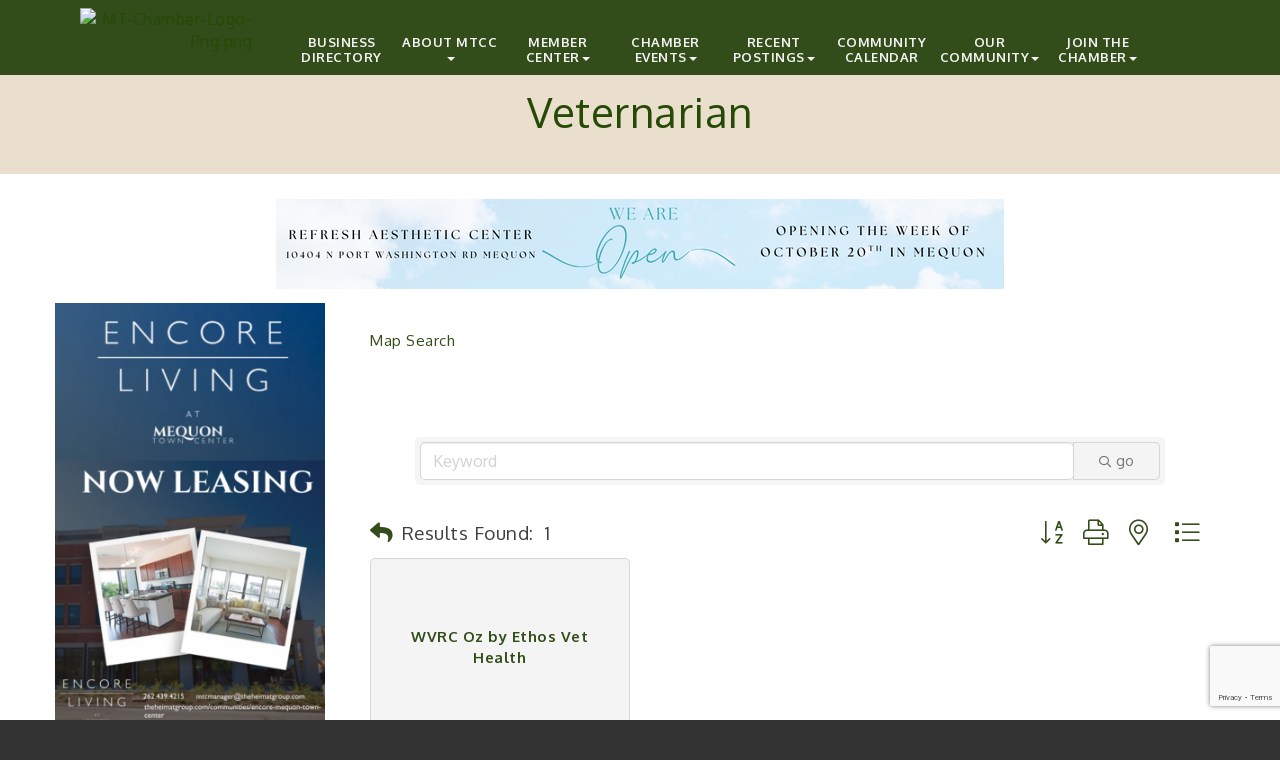

--- FILE ---
content_type: text/html; charset=utf-8
request_url: https://www.google.com/recaptcha/enterprise/anchor?ar=1&k=6LfI_T8rAAAAAMkWHrLP_GfSf3tLy9tKa839wcWa&co=aHR0cHM6Ly93d3cubXRjaGFtYmVyLm9yZzo0NDM.&hl=en&v=PoyoqOPhxBO7pBk68S4YbpHZ&size=invisible&anchor-ms=20000&execute-ms=30000&cb=oioi2egm1mnr
body_size: 48674
content:
<!DOCTYPE HTML><html dir="ltr" lang="en"><head><meta http-equiv="Content-Type" content="text/html; charset=UTF-8">
<meta http-equiv="X-UA-Compatible" content="IE=edge">
<title>reCAPTCHA</title>
<style type="text/css">
/* cyrillic-ext */
@font-face {
  font-family: 'Roboto';
  font-style: normal;
  font-weight: 400;
  font-stretch: 100%;
  src: url(//fonts.gstatic.com/s/roboto/v48/KFO7CnqEu92Fr1ME7kSn66aGLdTylUAMa3GUBHMdazTgWw.woff2) format('woff2');
  unicode-range: U+0460-052F, U+1C80-1C8A, U+20B4, U+2DE0-2DFF, U+A640-A69F, U+FE2E-FE2F;
}
/* cyrillic */
@font-face {
  font-family: 'Roboto';
  font-style: normal;
  font-weight: 400;
  font-stretch: 100%;
  src: url(//fonts.gstatic.com/s/roboto/v48/KFO7CnqEu92Fr1ME7kSn66aGLdTylUAMa3iUBHMdazTgWw.woff2) format('woff2');
  unicode-range: U+0301, U+0400-045F, U+0490-0491, U+04B0-04B1, U+2116;
}
/* greek-ext */
@font-face {
  font-family: 'Roboto';
  font-style: normal;
  font-weight: 400;
  font-stretch: 100%;
  src: url(//fonts.gstatic.com/s/roboto/v48/KFO7CnqEu92Fr1ME7kSn66aGLdTylUAMa3CUBHMdazTgWw.woff2) format('woff2');
  unicode-range: U+1F00-1FFF;
}
/* greek */
@font-face {
  font-family: 'Roboto';
  font-style: normal;
  font-weight: 400;
  font-stretch: 100%;
  src: url(//fonts.gstatic.com/s/roboto/v48/KFO7CnqEu92Fr1ME7kSn66aGLdTylUAMa3-UBHMdazTgWw.woff2) format('woff2');
  unicode-range: U+0370-0377, U+037A-037F, U+0384-038A, U+038C, U+038E-03A1, U+03A3-03FF;
}
/* math */
@font-face {
  font-family: 'Roboto';
  font-style: normal;
  font-weight: 400;
  font-stretch: 100%;
  src: url(//fonts.gstatic.com/s/roboto/v48/KFO7CnqEu92Fr1ME7kSn66aGLdTylUAMawCUBHMdazTgWw.woff2) format('woff2');
  unicode-range: U+0302-0303, U+0305, U+0307-0308, U+0310, U+0312, U+0315, U+031A, U+0326-0327, U+032C, U+032F-0330, U+0332-0333, U+0338, U+033A, U+0346, U+034D, U+0391-03A1, U+03A3-03A9, U+03B1-03C9, U+03D1, U+03D5-03D6, U+03F0-03F1, U+03F4-03F5, U+2016-2017, U+2034-2038, U+203C, U+2040, U+2043, U+2047, U+2050, U+2057, U+205F, U+2070-2071, U+2074-208E, U+2090-209C, U+20D0-20DC, U+20E1, U+20E5-20EF, U+2100-2112, U+2114-2115, U+2117-2121, U+2123-214F, U+2190, U+2192, U+2194-21AE, U+21B0-21E5, U+21F1-21F2, U+21F4-2211, U+2213-2214, U+2216-22FF, U+2308-230B, U+2310, U+2319, U+231C-2321, U+2336-237A, U+237C, U+2395, U+239B-23B7, U+23D0, U+23DC-23E1, U+2474-2475, U+25AF, U+25B3, U+25B7, U+25BD, U+25C1, U+25CA, U+25CC, U+25FB, U+266D-266F, U+27C0-27FF, U+2900-2AFF, U+2B0E-2B11, U+2B30-2B4C, U+2BFE, U+3030, U+FF5B, U+FF5D, U+1D400-1D7FF, U+1EE00-1EEFF;
}
/* symbols */
@font-face {
  font-family: 'Roboto';
  font-style: normal;
  font-weight: 400;
  font-stretch: 100%;
  src: url(//fonts.gstatic.com/s/roboto/v48/KFO7CnqEu92Fr1ME7kSn66aGLdTylUAMaxKUBHMdazTgWw.woff2) format('woff2');
  unicode-range: U+0001-000C, U+000E-001F, U+007F-009F, U+20DD-20E0, U+20E2-20E4, U+2150-218F, U+2190, U+2192, U+2194-2199, U+21AF, U+21E6-21F0, U+21F3, U+2218-2219, U+2299, U+22C4-22C6, U+2300-243F, U+2440-244A, U+2460-24FF, U+25A0-27BF, U+2800-28FF, U+2921-2922, U+2981, U+29BF, U+29EB, U+2B00-2BFF, U+4DC0-4DFF, U+FFF9-FFFB, U+10140-1018E, U+10190-1019C, U+101A0, U+101D0-101FD, U+102E0-102FB, U+10E60-10E7E, U+1D2C0-1D2D3, U+1D2E0-1D37F, U+1F000-1F0FF, U+1F100-1F1AD, U+1F1E6-1F1FF, U+1F30D-1F30F, U+1F315, U+1F31C, U+1F31E, U+1F320-1F32C, U+1F336, U+1F378, U+1F37D, U+1F382, U+1F393-1F39F, U+1F3A7-1F3A8, U+1F3AC-1F3AF, U+1F3C2, U+1F3C4-1F3C6, U+1F3CA-1F3CE, U+1F3D4-1F3E0, U+1F3ED, U+1F3F1-1F3F3, U+1F3F5-1F3F7, U+1F408, U+1F415, U+1F41F, U+1F426, U+1F43F, U+1F441-1F442, U+1F444, U+1F446-1F449, U+1F44C-1F44E, U+1F453, U+1F46A, U+1F47D, U+1F4A3, U+1F4B0, U+1F4B3, U+1F4B9, U+1F4BB, U+1F4BF, U+1F4C8-1F4CB, U+1F4D6, U+1F4DA, U+1F4DF, U+1F4E3-1F4E6, U+1F4EA-1F4ED, U+1F4F7, U+1F4F9-1F4FB, U+1F4FD-1F4FE, U+1F503, U+1F507-1F50B, U+1F50D, U+1F512-1F513, U+1F53E-1F54A, U+1F54F-1F5FA, U+1F610, U+1F650-1F67F, U+1F687, U+1F68D, U+1F691, U+1F694, U+1F698, U+1F6AD, U+1F6B2, U+1F6B9-1F6BA, U+1F6BC, U+1F6C6-1F6CF, U+1F6D3-1F6D7, U+1F6E0-1F6EA, U+1F6F0-1F6F3, U+1F6F7-1F6FC, U+1F700-1F7FF, U+1F800-1F80B, U+1F810-1F847, U+1F850-1F859, U+1F860-1F887, U+1F890-1F8AD, U+1F8B0-1F8BB, U+1F8C0-1F8C1, U+1F900-1F90B, U+1F93B, U+1F946, U+1F984, U+1F996, U+1F9E9, U+1FA00-1FA6F, U+1FA70-1FA7C, U+1FA80-1FA89, U+1FA8F-1FAC6, U+1FACE-1FADC, U+1FADF-1FAE9, U+1FAF0-1FAF8, U+1FB00-1FBFF;
}
/* vietnamese */
@font-face {
  font-family: 'Roboto';
  font-style: normal;
  font-weight: 400;
  font-stretch: 100%;
  src: url(//fonts.gstatic.com/s/roboto/v48/KFO7CnqEu92Fr1ME7kSn66aGLdTylUAMa3OUBHMdazTgWw.woff2) format('woff2');
  unicode-range: U+0102-0103, U+0110-0111, U+0128-0129, U+0168-0169, U+01A0-01A1, U+01AF-01B0, U+0300-0301, U+0303-0304, U+0308-0309, U+0323, U+0329, U+1EA0-1EF9, U+20AB;
}
/* latin-ext */
@font-face {
  font-family: 'Roboto';
  font-style: normal;
  font-weight: 400;
  font-stretch: 100%;
  src: url(//fonts.gstatic.com/s/roboto/v48/KFO7CnqEu92Fr1ME7kSn66aGLdTylUAMa3KUBHMdazTgWw.woff2) format('woff2');
  unicode-range: U+0100-02BA, U+02BD-02C5, U+02C7-02CC, U+02CE-02D7, U+02DD-02FF, U+0304, U+0308, U+0329, U+1D00-1DBF, U+1E00-1E9F, U+1EF2-1EFF, U+2020, U+20A0-20AB, U+20AD-20C0, U+2113, U+2C60-2C7F, U+A720-A7FF;
}
/* latin */
@font-face {
  font-family: 'Roboto';
  font-style: normal;
  font-weight: 400;
  font-stretch: 100%;
  src: url(//fonts.gstatic.com/s/roboto/v48/KFO7CnqEu92Fr1ME7kSn66aGLdTylUAMa3yUBHMdazQ.woff2) format('woff2');
  unicode-range: U+0000-00FF, U+0131, U+0152-0153, U+02BB-02BC, U+02C6, U+02DA, U+02DC, U+0304, U+0308, U+0329, U+2000-206F, U+20AC, U+2122, U+2191, U+2193, U+2212, U+2215, U+FEFF, U+FFFD;
}
/* cyrillic-ext */
@font-face {
  font-family: 'Roboto';
  font-style: normal;
  font-weight: 500;
  font-stretch: 100%;
  src: url(//fonts.gstatic.com/s/roboto/v48/KFO7CnqEu92Fr1ME7kSn66aGLdTylUAMa3GUBHMdazTgWw.woff2) format('woff2');
  unicode-range: U+0460-052F, U+1C80-1C8A, U+20B4, U+2DE0-2DFF, U+A640-A69F, U+FE2E-FE2F;
}
/* cyrillic */
@font-face {
  font-family: 'Roboto';
  font-style: normal;
  font-weight: 500;
  font-stretch: 100%;
  src: url(//fonts.gstatic.com/s/roboto/v48/KFO7CnqEu92Fr1ME7kSn66aGLdTylUAMa3iUBHMdazTgWw.woff2) format('woff2');
  unicode-range: U+0301, U+0400-045F, U+0490-0491, U+04B0-04B1, U+2116;
}
/* greek-ext */
@font-face {
  font-family: 'Roboto';
  font-style: normal;
  font-weight: 500;
  font-stretch: 100%;
  src: url(//fonts.gstatic.com/s/roboto/v48/KFO7CnqEu92Fr1ME7kSn66aGLdTylUAMa3CUBHMdazTgWw.woff2) format('woff2');
  unicode-range: U+1F00-1FFF;
}
/* greek */
@font-face {
  font-family: 'Roboto';
  font-style: normal;
  font-weight: 500;
  font-stretch: 100%;
  src: url(//fonts.gstatic.com/s/roboto/v48/KFO7CnqEu92Fr1ME7kSn66aGLdTylUAMa3-UBHMdazTgWw.woff2) format('woff2');
  unicode-range: U+0370-0377, U+037A-037F, U+0384-038A, U+038C, U+038E-03A1, U+03A3-03FF;
}
/* math */
@font-face {
  font-family: 'Roboto';
  font-style: normal;
  font-weight: 500;
  font-stretch: 100%;
  src: url(//fonts.gstatic.com/s/roboto/v48/KFO7CnqEu92Fr1ME7kSn66aGLdTylUAMawCUBHMdazTgWw.woff2) format('woff2');
  unicode-range: U+0302-0303, U+0305, U+0307-0308, U+0310, U+0312, U+0315, U+031A, U+0326-0327, U+032C, U+032F-0330, U+0332-0333, U+0338, U+033A, U+0346, U+034D, U+0391-03A1, U+03A3-03A9, U+03B1-03C9, U+03D1, U+03D5-03D6, U+03F0-03F1, U+03F4-03F5, U+2016-2017, U+2034-2038, U+203C, U+2040, U+2043, U+2047, U+2050, U+2057, U+205F, U+2070-2071, U+2074-208E, U+2090-209C, U+20D0-20DC, U+20E1, U+20E5-20EF, U+2100-2112, U+2114-2115, U+2117-2121, U+2123-214F, U+2190, U+2192, U+2194-21AE, U+21B0-21E5, U+21F1-21F2, U+21F4-2211, U+2213-2214, U+2216-22FF, U+2308-230B, U+2310, U+2319, U+231C-2321, U+2336-237A, U+237C, U+2395, U+239B-23B7, U+23D0, U+23DC-23E1, U+2474-2475, U+25AF, U+25B3, U+25B7, U+25BD, U+25C1, U+25CA, U+25CC, U+25FB, U+266D-266F, U+27C0-27FF, U+2900-2AFF, U+2B0E-2B11, U+2B30-2B4C, U+2BFE, U+3030, U+FF5B, U+FF5D, U+1D400-1D7FF, U+1EE00-1EEFF;
}
/* symbols */
@font-face {
  font-family: 'Roboto';
  font-style: normal;
  font-weight: 500;
  font-stretch: 100%;
  src: url(//fonts.gstatic.com/s/roboto/v48/KFO7CnqEu92Fr1ME7kSn66aGLdTylUAMaxKUBHMdazTgWw.woff2) format('woff2');
  unicode-range: U+0001-000C, U+000E-001F, U+007F-009F, U+20DD-20E0, U+20E2-20E4, U+2150-218F, U+2190, U+2192, U+2194-2199, U+21AF, U+21E6-21F0, U+21F3, U+2218-2219, U+2299, U+22C4-22C6, U+2300-243F, U+2440-244A, U+2460-24FF, U+25A0-27BF, U+2800-28FF, U+2921-2922, U+2981, U+29BF, U+29EB, U+2B00-2BFF, U+4DC0-4DFF, U+FFF9-FFFB, U+10140-1018E, U+10190-1019C, U+101A0, U+101D0-101FD, U+102E0-102FB, U+10E60-10E7E, U+1D2C0-1D2D3, U+1D2E0-1D37F, U+1F000-1F0FF, U+1F100-1F1AD, U+1F1E6-1F1FF, U+1F30D-1F30F, U+1F315, U+1F31C, U+1F31E, U+1F320-1F32C, U+1F336, U+1F378, U+1F37D, U+1F382, U+1F393-1F39F, U+1F3A7-1F3A8, U+1F3AC-1F3AF, U+1F3C2, U+1F3C4-1F3C6, U+1F3CA-1F3CE, U+1F3D4-1F3E0, U+1F3ED, U+1F3F1-1F3F3, U+1F3F5-1F3F7, U+1F408, U+1F415, U+1F41F, U+1F426, U+1F43F, U+1F441-1F442, U+1F444, U+1F446-1F449, U+1F44C-1F44E, U+1F453, U+1F46A, U+1F47D, U+1F4A3, U+1F4B0, U+1F4B3, U+1F4B9, U+1F4BB, U+1F4BF, U+1F4C8-1F4CB, U+1F4D6, U+1F4DA, U+1F4DF, U+1F4E3-1F4E6, U+1F4EA-1F4ED, U+1F4F7, U+1F4F9-1F4FB, U+1F4FD-1F4FE, U+1F503, U+1F507-1F50B, U+1F50D, U+1F512-1F513, U+1F53E-1F54A, U+1F54F-1F5FA, U+1F610, U+1F650-1F67F, U+1F687, U+1F68D, U+1F691, U+1F694, U+1F698, U+1F6AD, U+1F6B2, U+1F6B9-1F6BA, U+1F6BC, U+1F6C6-1F6CF, U+1F6D3-1F6D7, U+1F6E0-1F6EA, U+1F6F0-1F6F3, U+1F6F7-1F6FC, U+1F700-1F7FF, U+1F800-1F80B, U+1F810-1F847, U+1F850-1F859, U+1F860-1F887, U+1F890-1F8AD, U+1F8B0-1F8BB, U+1F8C0-1F8C1, U+1F900-1F90B, U+1F93B, U+1F946, U+1F984, U+1F996, U+1F9E9, U+1FA00-1FA6F, U+1FA70-1FA7C, U+1FA80-1FA89, U+1FA8F-1FAC6, U+1FACE-1FADC, U+1FADF-1FAE9, U+1FAF0-1FAF8, U+1FB00-1FBFF;
}
/* vietnamese */
@font-face {
  font-family: 'Roboto';
  font-style: normal;
  font-weight: 500;
  font-stretch: 100%;
  src: url(//fonts.gstatic.com/s/roboto/v48/KFO7CnqEu92Fr1ME7kSn66aGLdTylUAMa3OUBHMdazTgWw.woff2) format('woff2');
  unicode-range: U+0102-0103, U+0110-0111, U+0128-0129, U+0168-0169, U+01A0-01A1, U+01AF-01B0, U+0300-0301, U+0303-0304, U+0308-0309, U+0323, U+0329, U+1EA0-1EF9, U+20AB;
}
/* latin-ext */
@font-face {
  font-family: 'Roboto';
  font-style: normal;
  font-weight: 500;
  font-stretch: 100%;
  src: url(//fonts.gstatic.com/s/roboto/v48/KFO7CnqEu92Fr1ME7kSn66aGLdTylUAMa3KUBHMdazTgWw.woff2) format('woff2');
  unicode-range: U+0100-02BA, U+02BD-02C5, U+02C7-02CC, U+02CE-02D7, U+02DD-02FF, U+0304, U+0308, U+0329, U+1D00-1DBF, U+1E00-1E9F, U+1EF2-1EFF, U+2020, U+20A0-20AB, U+20AD-20C0, U+2113, U+2C60-2C7F, U+A720-A7FF;
}
/* latin */
@font-face {
  font-family: 'Roboto';
  font-style: normal;
  font-weight: 500;
  font-stretch: 100%;
  src: url(//fonts.gstatic.com/s/roboto/v48/KFO7CnqEu92Fr1ME7kSn66aGLdTylUAMa3yUBHMdazQ.woff2) format('woff2');
  unicode-range: U+0000-00FF, U+0131, U+0152-0153, U+02BB-02BC, U+02C6, U+02DA, U+02DC, U+0304, U+0308, U+0329, U+2000-206F, U+20AC, U+2122, U+2191, U+2193, U+2212, U+2215, U+FEFF, U+FFFD;
}
/* cyrillic-ext */
@font-face {
  font-family: 'Roboto';
  font-style: normal;
  font-weight: 900;
  font-stretch: 100%;
  src: url(//fonts.gstatic.com/s/roboto/v48/KFO7CnqEu92Fr1ME7kSn66aGLdTylUAMa3GUBHMdazTgWw.woff2) format('woff2');
  unicode-range: U+0460-052F, U+1C80-1C8A, U+20B4, U+2DE0-2DFF, U+A640-A69F, U+FE2E-FE2F;
}
/* cyrillic */
@font-face {
  font-family: 'Roboto';
  font-style: normal;
  font-weight: 900;
  font-stretch: 100%;
  src: url(//fonts.gstatic.com/s/roboto/v48/KFO7CnqEu92Fr1ME7kSn66aGLdTylUAMa3iUBHMdazTgWw.woff2) format('woff2');
  unicode-range: U+0301, U+0400-045F, U+0490-0491, U+04B0-04B1, U+2116;
}
/* greek-ext */
@font-face {
  font-family: 'Roboto';
  font-style: normal;
  font-weight: 900;
  font-stretch: 100%;
  src: url(//fonts.gstatic.com/s/roboto/v48/KFO7CnqEu92Fr1ME7kSn66aGLdTylUAMa3CUBHMdazTgWw.woff2) format('woff2');
  unicode-range: U+1F00-1FFF;
}
/* greek */
@font-face {
  font-family: 'Roboto';
  font-style: normal;
  font-weight: 900;
  font-stretch: 100%;
  src: url(//fonts.gstatic.com/s/roboto/v48/KFO7CnqEu92Fr1ME7kSn66aGLdTylUAMa3-UBHMdazTgWw.woff2) format('woff2');
  unicode-range: U+0370-0377, U+037A-037F, U+0384-038A, U+038C, U+038E-03A1, U+03A3-03FF;
}
/* math */
@font-face {
  font-family: 'Roboto';
  font-style: normal;
  font-weight: 900;
  font-stretch: 100%;
  src: url(//fonts.gstatic.com/s/roboto/v48/KFO7CnqEu92Fr1ME7kSn66aGLdTylUAMawCUBHMdazTgWw.woff2) format('woff2');
  unicode-range: U+0302-0303, U+0305, U+0307-0308, U+0310, U+0312, U+0315, U+031A, U+0326-0327, U+032C, U+032F-0330, U+0332-0333, U+0338, U+033A, U+0346, U+034D, U+0391-03A1, U+03A3-03A9, U+03B1-03C9, U+03D1, U+03D5-03D6, U+03F0-03F1, U+03F4-03F5, U+2016-2017, U+2034-2038, U+203C, U+2040, U+2043, U+2047, U+2050, U+2057, U+205F, U+2070-2071, U+2074-208E, U+2090-209C, U+20D0-20DC, U+20E1, U+20E5-20EF, U+2100-2112, U+2114-2115, U+2117-2121, U+2123-214F, U+2190, U+2192, U+2194-21AE, U+21B0-21E5, U+21F1-21F2, U+21F4-2211, U+2213-2214, U+2216-22FF, U+2308-230B, U+2310, U+2319, U+231C-2321, U+2336-237A, U+237C, U+2395, U+239B-23B7, U+23D0, U+23DC-23E1, U+2474-2475, U+25AF, U+25B3, U+25B7, U+25BD, U+25C1, U+25CA, U+25CC, U+25FB, U+266D-266F, U+27C0-27FF, U+2900-2AFF, U+2B0E-2B11, U+2B30-2B4C, U+2BFE, U+3030, U+FF5B, U+FF5D, U+1D400-1D7FF, U+1EE00-1EEFF;
}
/* symbols */
@font-face {
  font-family: 'Roboto';
  font-style: normal;
  font-weight: 900;
  font-stretch: 100%;
  src: url(//fonts.gstatic.com/s/roboto/v48/KFO7CnqEu92Fr1ME7kSn66aGLdTylUAMaxKUBHMdazTgWw.woff2) format('woff2');
  unicode-range: U+0001-000C, U+000E-001F, U+007F-009F, U+20DD-20E0, U+20E2-20E4, U+2150-218F, U+2190, U+2192, U+2194-2199, U+21AF, U+21E6-21F0, U+21F3, U+2218-2219, U+2299, U+22C4-22C6, U+2300-243F, U+2440-244A, U+2460-24FF, U+25A0-27BF, U+2800-28FF, U+2921-2922, U+2981, U+29BF, U+29EB, U+2B00-2BFF, U+4DC0-4DFF, U+FFF9-FFFB, U+10140-1018E, U+10190-1019C, U+101A0, U+101D0-101FD, U+102E0-102FB, U+10E60-10E7E, U+1D2C0-1D2D3, U+1D2E0-1D37F, U+1F000-1F0FF, U+1F100-1F1AD, U+1F1E6-1F1FF, U+1F30D-1F30F, U+1F315, U+1F31C, U+1F31E, U+1F320-1F32C, U+1F336, U+1F378, U+1F37D, U+1F382, U+1F393-1F39F, U+1F3A7-1F3A8, U+1F3AC-1F3AF, U+1F3C2, U+1F3C4-1F3C6, U+1F3CA-1F3CE, U+1F3D4-1F3E0, U+1F3ED, U+1F3F1-1F3F3, U+1F3F5-1F3F7, U+1F408, U+1F415, U+1F41F, U+1F426, U+1F43F, U+1F441-1F442, U+1F444, U+1F446-1F449, U+1F44C-1F44E, U+1F453, U+1F46A, U+1F47D, U+1F4A3, U+1F4B0, U+1F4B3, U+1F4B9, U+1F4BB, U+1F4BF, U+1F4C8-1F4CB, U+1F4D6, U+1F4DA, U+1F4DF, U+1F4E3-1F4E6, U+1F4EA-1F4ED, U+1F4F7, U+1F4F9-1F4FB, U+1F4FD-1F4FE, U+1F503, U+1F507-1F50B, U+1F50D, U+1F512-1F513, U+1F53E-1F54A, U+1F54F-1F5FA, U+1F610, U+1F650-1F67F, U+1F687, U+1F68D, U+1F691, U+1F694, U+1F698, U+1F6AD, U+1F6B2, U+1F6B9-1F6BA, U+1F6BC, U+1F6C6-1F6CF, U+1F6D3-1F6D7, U+1F6E0-1F6EA, U+1F6F0-1F6F3, U+1F6F7-1F6FC, U+1F700-1F7FF, U+1F800-1F80B, U+1F810-1F847, U+1F850-1F859, U+1F860-1F887, U+1F890-1F8AD, U+1F8B0-1F8BB, U+1F8C0-1F8C1, U+1F900-1F90B, U+1F93B, U+1F946, U+1F984, U+1F996, U+1F9E9, U+1FA00-1FA6F, U+1FA70-1FA7C, U+1FA80-1FA89, U+1FA8F-1FAC6, U+1FACE-1FADC, U+1FADF-1FAE9, U+1FAF0-1FAF8, U+1FB00-1FBFF;
}
/* vietnamese */
@font-face {
  font-family: 'Roboto';
  font-style: normal;
  font-weight: 900;
  font-stretch: 100%;
  src: url(//fonts.gstatic.com/s/roboto/v48/KFO7CnqEu92Fr1ME7kSn66aGLdTylUAMa3OUBHMdazTgWw.woff2) format('woff2');
  unicode-range: U+0102-0103, U+0110-0111, U+0128-0129, U+0168-0169, U+01A0-01A1, U+01AF-01B0, U+0300-0301, U+0303-0304, U+0308-0309, U+0323, U+0329, U+1EA0-1EF9, U+20AB;
}
/* latin-ext */
@font-face {
  font-family: 'Roboto';
  font-style: normal;
  font-weight: 900;
  font-stretch: 100%;
  src: url(//fonts.gstatic.com/s/roboto/v48/KFO7CnqEu92Fr1ME7kSn66aGLdTylUAMa3KUBHMdazTgWw.woff2) format('woff2');
  unicode-range: U+0100-02BA, U+02BD-02C5, U+02C7-02CC, U+02CE-02D7, U+02DD-02FF, U+0304, U+0308, U+0329, U+1D00-1DBF, U+1E00-1E9F, U+1EF2-1EFF, U+2020, U+20A0-20AB, U+20AD-20C0, U+2113, U+2C60-2C7F, U+A720-A7FF;
}
/* latin */
@font-face {
  font-family: 'Roboto';
  font-style: normal;
  font-weight: 900;
  font-stretch: 100%;
  src: url(//fonts.gstatic.com/s/roboto/v48/KFO7CnqEu92Fr1ME7kSn66aGLdTylUAMa3yUBHMdazQ.woff2) format('woff2');
  unicode-range: U+0000-00FF, U+0131, U+0152-0153, U+02BB-02BC, U+02C6, U+02DA, U+02DC, U+0304, U+0308, U+0329, U+2000-206F, U+20AC, U+2122, U+2191, U+2193, U+2212, U+2215, U+FEFF, U+FFFD;
}

</style>
<link rel="stylesheet" type="text/css" href="https://www.gstatic.com/recaptcha/releases/PoyoqOPhxBO7pBk68S4YbpHZ/styles__ltr.css">
<script nonce="Rlo2zmfHNVhk21w080RKMQ" type="text/javascript">window['__recaptcha_api'] = 'https://www.google.com/recaptcha/enterprise/';</script>
<script type="text/javascript" src="https://www.gstatic.com/recaptcha/releases/PoyoqOPhxBO7pBk68S4YbpHZ/recaptcha__en.js" nonce="Rlo2zmfHNVhk21w080RKMQ">
      
    </script></head>
<body><div id="rc-anchor-alert" class="rc-anchor-alert"></div>
<input type="hidden" id="recaptcha-token" value="[base64]">
<script type="text/javascript" nonce="Rlo2zmfHNVhk21w080RKMQ">
      recaptcha.anchor.Main.init("[\x22ainput\x22,[\x22bgdata\x22,\x22\x22,\[base64]/[base64]/UltIKytdPWE6KGE8MjA0OD9SW0grK109YT4+NnwxOTI6KChhJjY0NTEyKT09NTUyOTYmJnErMTxoLmxlbmd0aCYmKGguY2hhckNvZGVBdChxKzEpJjY0NTEyKT09NTYzMjA/[base64]/MjU1OlI/[base64]/[base64]/[base64]/[base64]/[base64]/[base64]/[base64]/[base64]/[base64]/[base64]\x22,\[base64]\\u003d\\u003d\x22,\x22w5DDgCoFRkAtwo/DpMO6A8OKMHNADMO+wrzDgsKEw6h4w4zDp8KcOTPDkHloYyMZUMOQw6ZKwoLDvlTDpsKiF8ORdMOTWFh3wqxZeS9SQHFdwqc1w7LDo8KKO8KKwqrDnl/[base64]/w68eZsORdsOPXsKLw7ZqHMK4QMKlw7TCt8OZS8Kjw7vCqR46YDnCpkbDlQbCgMKgwo9KwrcjwqU/HcKVwpZSw5ZzOVLChcOEwq3Cu8OuwqHDhcObwqXDu2rCn8Klw4dSw7I6w43DrFLCoxfCnjgAZ8OCw5Rnw4rDvgjDrVfCjyMlIULDjkrDklAXw50mW17CuMO6w4vDrMOxwph9HMOuDMOqP8OTecKHwpU2w6MzEcObw6YFwp/DvkQoPsONbcOmB8KlNh3CsMK8ER/Cq8Knwr7ClUTCqkkEQ8Ogwp/CizwSVgJvwqjCksO4wp4ow60mwq3CkA82w4/Dg8O6wrgSFE7DmMKwLXZJDXDDnMKfw5Ucw5VnCcKEZlzCnEIYd8K7w7LDmVllME4ww7bCmhh4wpUiwqPCn3bDlHxfJ8KOaXLCnMKlwpMhfi/[base64]/[base64]/DmVxCb8OMwqBMHBPDk2Rnw5jDvMOVwpkMwrBUwqDDjMOuwr5EAVvCqBJFwrp0w5DClcO/aMK5w63DiMKoByhLw5woPcKgHhrDgXppf1vCj8K7WmHDm8Khw7LDvTFAwrLCrMOrwqYWw6zCoMOJw5fCisKGbcKfVHFrdcOEwqUNaFzCmsK+wrzCmX/DisOsw5PCpMKtQGZDZSjCjhLCtMKFMQLDjhLDpwbDisO/w7JXwpZNw4nCjMKYwrPCrMKBIUfDmMKAw69pNBhowosDAsOXHMKnA8K2wqp+wr/[base64]/DiGXCnVvCpgXDsm7Dm8O5RAILw77ChF7DsGQHURXCn8OKHcOIwqDCsMKnYcOPw7zDrcOaw75hWWEfSGocRRsAwonCgsO4wojCq1wrbDgvwrjCrgxSf8OLe31KaMOUPF0adjXCu8OKw7E/FWfCtXHDh1LDpcOWR8OTwr4OasKUwrDDm1jCthrCnAHDvcOPKUEnw4R/w57CuV/DkygGw5tJLSskJsKlL8Oyw53CtsOkZwTDqcK4ZcOWwp0ITsOUw7UGw7fDnzcZXMK7ViBZb8OQwodnw5/CpgzCkE4PDH3Dt8KXwoEfwqXCpnbCksK3wph6wr1efSbDsTtiwqjDs8KeS8O9wr9NwpddacObVHE3w6/[base64]/DucKkw5HDncOXPW4QwqVBwrB6GcKJW2PCrCHCsy9Bw5nCrcKEKcKIbFhawoVzwo/[base64]/wrbDh25/[base64]/[base64]/CuEbDiQ/DgsOSN2DDrkcBwq1DcsKZwrsuw5Vsc8KxPcOHWh0/GSwewoYew5XDkhLDrnMDwrXCvsOsMDJjRsKgw6fCtUJ/[base64]/[base64]/w63DocKPwpXDpygDwqPCgMKiw75gw6d+w4XDk3gBOWjCm8OTWMO4w4dxw7XDvAXCiHs+w6Rjw4jCqzzDggpOAcOgQ3vDi8KICgDDuhkZBMKFworCkcKxXMKvInRgw6B2A8Kkw4LDh8Oww7jCgcK2Vh87w6rCvydtVsK2w4/CmjdvFijDpcK0wqELw5HDp0ptCMKbwpfCixHDpEVjwpLDvcOGwoXDosOdw6VldcOqXFBQfcOgSBZrDAJjw6fDgAlBwqhtwqtIw6bDhStVwrnCrzEQwrhwwp4uXDLCkMKnwp9UwqZLOylow5ZLw43CmsKjAQxAMk/DiAPCkcKDw6PClBRTw59Bw7rDiTfDhMKgw5nCmH83w4R/w4FdccKRwrTDlDDDsnooQFd6wqPCjiHDhA3CuxJtwqXCmwLDrmc1wqt8w5nCvk/Do8O1acOTw4zDsMO1w6IUDzh0w7JLMMK9wqjCuGTCt8KXw40VwrrCmMK/[base64]/CgMKnw5TChD/DmW10VsOtwqUzPHzCoMOBw5TCr8OGwofCq3rCi8OXw7vChinDpsOrwrLCpcKZwrB2UwUUGMOBwrhAwqEhJMK1DXFqBMKyDU/ChMK5GcKBw47CrATCpgFLWWR5w7rDpi4Ze1/CqcKmAHjDu8Orw6xcYV3CpWDDk8OWwpI2w57DssOIQxvDhMOCw5szaMKqwpjDicKlcC94T2jDvC0Lwo56CsK6KsOMwp8xw4Ahwr/CvcOVI8KYw5RPwoLCv8Oxwpkqw4XCumHDlsOPFkNYwr/CrlEYCsKmQcOlw5jCrsKlw5XDqm7CmsKxT3gaw67Cp0zCuk/Dn1rDmMKjwpEEworCu8OVw75PSgAQHcOhThQ5wojChVJSLwAiQMOAWMKqw4/Coi00wrrDhDlMw5/DsMO7wqtbwpbCtkrDgVLCu8KtQ8KsBMOUwrAHwr52wo3CpsOkZRpFLiHCrcKgw71bw4/Cgls1w6NVDcKAwpjDpcOTHcKnwobDlcKmw5Eww5Rzal19wqcjDzfCl1zDpcO1O2nCrm3Dvj15JMO1wqjCoG4KwpbCt8K/IVpvw5LDhsO7VMKqBgTDkybCsh4LwohLagXCgcOtwpYAfUrDsxLDlcOGDmnDjsKQCCRwL8OxHjpjwqvDuMOFQnkqw4ZqUgY5w7wsKw/DmMKrwp0yJsOIw4DClsKHPSrCuMK/[base64]/[base64]/[base64]/CqRPCnG7DmX9MX8KNw6TDsjxRGmVSUxhWXWtzwpB8HizDhlLDscO4wq3Cm2xCfl3DvyobIGnCtcOmw6IgbMKlRHRQwpITdHpRwoHDk8KDw4zCjgEGwqBzQSAIwo4lw5jCrBENwo1VPcO+wqHCqsKdw7Eyw45IMcOcwq/Dt8K4ZMOswoDDoCHDsgDCncOdw4vDiQ40Pg5Ew57DiyvDqcKvEiDCqD9ew7jDvSbCmy8Kw6pUwp/DnsKgwotuwpPDsjbDssOgwpA3FAhsw6kIMsKcw77Cm3bDi1jClx7Cu8OZw5djwq/DvMK/wqrClRlUfsKLwq3Dp8KvwrQ0DUDDssOBw7sIecKIwqPCnMO/w4XDnMKtw6zDqQLDn8KHwqZ3w699w7IEFsKTccKGwqJmAcK0w47DnMOlw69Ibw1kJxvCsXbDp3vDonnDjU4Cc8OXZcOuF8ODZQNfwogLJgDDkjPCs8OjI8Khw6XCr2RKwoBBO8O+GsKYwp9Tc8KIecOxNTRGw49iW3t1SsOrwobDhzbCnSBfw6fDnMKcR8Olw5TDmg/ClsKyesOzBBliVsKqawh0woUUwr8Dw6Zqw7B/w78WfcOmwogXw6vCm8O4wrgnw6nDl3QdVcKTecONOMK+w6/DmXAqa8KyNsKmWFzCnnXDkkDDj3VvaFzClTEuw4/[base64]/w4jChwjCoMKbwo1gw6/[base64]/DmcOxeMKIZBYcccOFesKLworDpcOVwpnDnMKca3vCo8KXVMOVw6bCg8Ood2zCqF0Ow6fCk8OWdwHCt8ORwq/Dg13Cl8O6dsOcX8OUYcKaw6fCq8O1IMOGwqhjw5FICcOFw4hlwrU6T1Y5wrhaw4fDusOnwqxTwqDCsMOWwqlxw5HDoD/DrsOXwpDDsUA5ZMKTwqPDvU0aw6d+d8Osw7IMHsK3Eipvw785ZcOtTB0iw7sLw4hQwqobQxNRDjbDrMOIGCzChwsyw4vDoMK/[base64]/Zy9lQcK/CUHDqsOuw5YzexTCr3Yxwp/DlcKiRsOrMCvDgiw3w4cYwpQCJsO7dcOyw4LDj8KWwptzQhBkVgPDrjDCv3jCtsK/w7V6a8K9wo7CqFUIPXjDjVPDh8Kdw5zDtzwfw7DCn8ObOcO7Hm4Ow5HCpTwvwqE1TsOuw4DCiFDCqcKMwrNdGcO6w6HCiwbDoQLDtsKQJQRKwp01H3ddYMK0wqMvAQLClcOPwqIawpDDncKyGDovwo8wwqnDl8KXbgxkasKnIVJCwoQ6wq/Dv3ULGMKGw44XPytxB2pfAmVPw45gRcKCbMKrXHLCqMO0LS/[base64]/X05owoRoQcORwopeT8OCwqTCo2sBdAVOw7Q5wo0+PEUSZMO1UMKbOhDDicOSwqXCtUdJIsK0VVEywqnDlMKCIcKvYcK0wphxwqrDqBwfwrMaeVXDpWoTw4QnFVXCs8OxczNZeX7Dm8OzQmTCoALDo1pQBxdMwo/Do2DCh0J+wqrDvjEMwp1Gwp8nGMOIw7ZlFmjDt8Kuwr5cPy5pF8Kpw6PDsnwqMyPCiCbCqcODwoNDw7/[base64]/[base64]/[base64]/Ci1LChnx7wpQUw4QNelHDoMOPw4HDhcKwdcOcLXLClMKSYGcHw7AzHRDDuyLDgnIbFMO3SWPDrV/CpsKZwpLCgMK8Rms9w6/Cq8Kiwp8kw6U8wqrDmlLCssO/w4xJw60+w6lAwpctG8K5SBfDncKnwrDCpcOjEMKZwqPDkVUiL8OWY0/CvE8iZ8OaA8K4w7IHR2JOw5Qvw5vDgMK5W0XDncOBa8O8LMKbwofCoWgsQcOxwqsxNSzDrmTCug7DqsOGwpxYOj3CmsKawrbCrSxHZsKBw5XCj8KhG3XDrcKLwqAwJ0F6w7kww5bDhMKUFcOjw47DjsKXw6RFw7Qaw6dXwpbDjMKoTcO9Z1vCiMK3ckojbn/CviBycinCrMOSQ8O3wr8Ww7B0w4kvw6zCpcKMwqt7w7/Cu8K8woxMw63DvMO0wpojfsOlJcOgX8OvOGMyKRbChsOhA8Knw5bDhsKXw5LCqSUWwpHCtHozKFjDpmvCgg3CmMOBdE3CkMKvMx8/w6bCnsKxwoExXMKQw549w4UBwoE9Fzl0csKvwrULw5zChV/DvsKiAg7ChDTDksKGwpVEY0s3OgTCvcODM8K5Y8KSY8OMw4A4wrDDrMO0NcO1wp5ATMOYGXDDgzZEwqPDrMOmw4kXw6vCpsKmwqNcZMKOeMKgNsK6dMKxFCDDmCJUw5tHwrjDqAZ/wrvCkcK6wq7DkDcNTsKowoIuEVwHw6k4w7sNBsOaYcKIw7nCrQ8NU8ODOD/Ck0cew6VsHEfChcKFwpUiwqrCtMKOJQgiwoBnXQdewopaPMOgwplMdMOawrvCqEJow4bDmMO6w68fcjphfcOlBipDwrlDLMOOw7XDrMKXw6g6wovDgD01wqMNwpBXaUk1AMOuVWPDiXLCtMOxw7c3w4VVw79XU2RYJ8OmKB/ChsO6YcO7Ph5jHBDCjVl+wqDCkgBVCcOWw5hPwrEQw7N2wpRsQWpaGcODdsOvw6ZUwoRxwq3Do8KuEMKSwoJfKwwracKBwqBOGw06Wh0IwpTDm8OxM8K8HMODQW/CgiLCgsKdXsK0DB50wqrDmcOYfcOSwqIpPcKhK0LCnMOgw7vDkjvCpDhCw5HClsOQw7AGclJuO8OKIw3DjwXCsXMkwrnClcOBw63DuyHDmSBAJh9qf8KPwrB+RMOPw7tXwq1rOcKPwr3Do8Odw7E/w6jCsQV/CDrCjMO+w4gCS8O+w7vCh8OQw7LCtkkBwpx5GRg1HCk/[base64]/CksORwplcKMOuwpjCo8KLX8KeeR7DjMOqARzDhWZFNMKRwrfClsOfGcKPcMOBwojCg3jDiSzDhCLCuR7CscORHiQuw7A2w7TDqcKyPULDhXHCiBYxw6TCtcKIE8KZwpopw7p8worCvsOQfMOGM2/CscKyw6vDnyfCh2LDpMKtw49MC8OMUUgQScK0BcOeAMKqKGgLNMKNwrMPOkPCk8KqY8Omw7AEwqwUVEt6w51rwqzDkcKyU8KTwp0Mw5PDpMO6wr/[base64]/[base64]/DilLCn8K+w7kYwpkUw7vDi04HOmbDtRzCvmRXEicnecKDwo5oTMOUwpfDl8KVPcOhw6HCqcKtDDF7HTTDl8ORw4ELazbDnUYuAB4ZAsOYKX/ChsKsw402ehV9PQHDjMKrLMKsPMKJw4PCjsOQWxfDqEjDk0YNwrbDgcKBdV3CmXUAODjCgDMnw5d5IsOBC2TDgR/[base64]/[base64]/Ck8O/fzBDIDjCp8KyKsOhwrU6bcO6w7/ClB/CrMKEN8OoJSbDpCkHw4vCuiXCmDsudsKLwqjDsy7Dp8O5GsKKaTZCAsOKwr0PWSrCoTjDslF3N8KdGMOawpzDsH/DvMOAWWDDrCbCmksJecKFwrfClTvCmBrCqBDDiFPDsF3CsgZOETnCncKNU8Oqwp/CtsONSjwzw7XDk8OJwoRoUgoxOsKRwpNIAsOTw5VUw5LCgsKpQngowp3CmmMYwqLDt0FVwoEjwohCKV3CicOUw6bCh8Kgfw/[base64]/DmsOWw6nCphvDqsOyPcK2esKfI8OmXjV+OMKFwo7DoU4uwoMPH1TDmDzDihrChcOcDgwsw6PDisOJwrDCp8O9w6E3wq9kw4srwqdkw78rw5rDiMKDw5E5woFlKTbCsMKgwptFwrRhw4FuB8OCLcK/w57CpMOHw44SDFfCscOpwoTCiCTDt8K9w5nDl8KUw4Y6DsOXD8KRMMOcdsKOw7ErbsOrKFhCw5zCnEhtw4tdwrnDt0PDj8Otc8OyGH3DiMKPw4LDhSVzwpoZKjQLw41FXMKfGsOuw41rZS5Iwo1KFyfCoVFANMOcTT4MccKZw6LCih9XTMKFVMOXTMO/czLDulvDhMKHwqLCrMKcwpTDl8OGYcKAwqYybsKmw4Eiwr/CgggbwpdKw4TDiynCsDouG8ORPMOJUCxqwowZYMKBEcOmbDReIEvDiTLDpUvChRTDlcOyScOWwrvCoC9RwopzRsOZUjnCpcOOwodYIXsyw7RCwpcfZsO0wq5LNzTDvGFlwrRvwqQZYmArw4LDgMOMRS/[base64]/CrsKyHMKwAMOWE1diwrdARsO8VFsZwrDDqzLDtUV7wpJIMCLDvsKAJC9PWQbDusOuwqd4AcOMw5vDnsOlwpzDjR4daWPCk8KSwq/DnFAqwobDocOvwrkmwqbDs8Kmwo7CrcKpaCMxwr/Cq3rDglQwwofCtMKawpQfHcKCw69wGsKGwrEsGsKYwqTCq8O9K8OxMcKlwpTCmBvDmsOAw4cLUcKMMsKbc8Kfw5XDvMOfSsOqKVnCvQoMw5wEw5nDkMO1I8OgFcOjOcOfDnAcfijCjh/CmcK1Cy8Ew4sWw5fDh29jNgDCmgFtZMOnLMOhw4vDhsOSwpHCpiTClXHCkH9Tw4bCsjnCqsOsw5zDjwTDrsKiwop9w7htw41bw7ESFQfCqQXDlWYiwo/CqzoBDsOkwoVjwrVjKcOYw4DCtMOHfcK1w63Dsk7CtjLCtnXChcKXHSU4wrxxWF8Hwr3DvGwMGATClsKaMcKJf2HDo8OaRcORC8K4QXnDoDrCvsOXO00kQsOdasObwpnDlX7DoU08wrLCjsO3YcOlw4/Co1TDk8ORw4/[base64]/Cmm9LVQd+w61QCnA9BnDDjsKYwo5cRkFJZG0BwqHCiU/Dr0LDpTHCvn/DpsK0ThE2w4rDvxp3w7/CkcKYEzvDg8OpR8KwwoxMcsKzw7FoaBTDqDTDvS3DlwB7w65jw58HcMKuw6szwpJDaDlTw7DCtBXDklktw4RLfzvCtcKxbCApwr80EcO6TsOjwp/DmcK1eQdAwrEfwr8EFsOdw4AZIsKxw5l7acKTw5dpfsOXwroJLsKAK8O1IsKJG8OVd8OGGQHDpMK3wqVlwobDvRrCglXCsMKawqMvfUkfJXPCjcOqwqPCiyfCtsK9P8KVExhfTMKqw4Z2JsOVwqsfasOzwpNhVcO/OsKpwpUtOMOKD8Kuwp7DmmlQw7dbc2vDoxDCjsKPw67CkTUnRmzCoMOZwoA+wpfDisOUw7XDvljCsxUrLEc/[base64]/CcOeJMKswpvCuzvCkQZSw5dNETnCuMOXwoBqTW5pCcKKwpMtWcOXeE94w7UbwoJnDRXChcOLw6HClsOqMQpdw7/DkMKlwpzDiiTDqUDDsVnCvsOLw6l6w6wlw6/Dvw/CtjIYwqkMRi/DisKXBAfDoMKHGTHClMOuesKwViLDsMKBw5nCoXogacOUwozCvicZw4dewrrDoBAnw44UeX5uVcKjw45tw44Ew58NIWFMw4k2wpJkcEZod8OKwrTDm31iw6J6URowUXDCpsKPw7FVecO/LsO0M8OxeMKlwrPCp2wjw4vCscKXK8KBw4luCcOhfyFKEm9mwrxmwp5xJcO4cm7DqxoMK8Oiw67DmMKMw6J/OAXDnMOBXmFKJcKIw6TCqcKRw6jDq8Oqwq7DtcO9w5XClQltRcOzwrUEfj4lw4/[base64]/w75kwoNewozCvjgNV8KEZE5uwq7Dq8OJwqx6wp5Vw6fCvyEBQMK/[base64]/eTQOw5d3wqzCmDTDvsKZw5PDhMK7w63DoDcRwpjCnGEQwr/DgcKHQsOXw5DCmMK4fk3CsMKwRsKJd8Kbw4IiesOnUh7CssK2BzrCnMO2wonDrsKFLMKYw7LClFjCsMOEa8KFwpkHGj/[base64]/[base64]/[base64]/[base64]/[base64]/JEcuwo4hwojDnMOMwo8hDsKjX8Kcw7IZwpxzeMKRw4nCq8OZw6BrecOzQzTCuhTDjMKHQmTCtTUBK8KKwoEew7rCp8KPNg/[base64]/[base64]/[base64]/K8KMeMOBwrV0YMOTPWYfwqPCuMKjZcO7wrjDgXxUAsKRw7/[base64]/N0MWWxJRwqHDlQvCtcK+WjbDiUrCnFY8UiXDmy4aW8KbY8ODPWHCnH3DhcKLwrxQwrwUWDrCv8K8w4QGIHnCpgzDhkJ3IsO3w6vCh0lYwqbCoMOeI383w4vCqcONRVXCh3MFw51uVMKCbcKVw4PDmUXDt8KawqrCuMKnwplzcsO9wpvCthYGw5TDjcOAIB/CnBVrHSLCkVjDsMOBw7RiPDnDkEzDl8OAwppGwpPDk3zCkx8CwpLCrwXCpsOJAn4VRXDCnWTChMO+wofDs8OudHrCuirDtMOiZcK9w7TCmCgRw4QtBsOVTS9vLMO7w44mwr/DiWZfaMK7JRRLw47Du8KawoHCscKEwrfCuMKIw5FyDsKgwqNrwrvCtMKrBVgDw7zCmcKGw6HCh8KvRcKXw4c5BHZgw6w7wqV8IEE6w4AkG8KrwocrDTvDixJ4D1rDmsKdw5TDqsK3w5lPHWrCkC3CsBPDtMOdEy/CvkTCk8O+w5EAwoPDg8KOVMK3wp0/OyZ4wojClcKpeQc3fsKBIsOAIUjDisODw5toT8OkFC1Rw63CnsODEsOtwofClR7CumcSbBYJRg/DisKxwoHClUE+O8K8L8O6w7fCscKMcsOpwqsTf8Kew6oew5wRw6rCpMO4PMOiwo7Dv8KcW8O1w53CmcKrw6nDrB3CqDBkwq0XI8Knwq3CjsKUZcK/w4nDvsO3KQNgw5zDs8OMVMKMfsKIwrQCR8O+P8Kpw5hfb8K2XixBwrTCocOpLC9YI8Kjw5fDujt2fS/CgcOJO8OQWlciRmjCi8KDWCROTGgdLMKjcHPDgsOeUsK/dsOzwqDCh8KEVwDCokJCw43Dj8ObwpjCiMOaX0/[base64]/f8OYPMOsbMKDwopuw5FLHDAOw4vDoXtWwoIhw4XCjxM9wrPCvMOqwrrCuiQaLT5YLzjCt8KSUQIFwoAhW8KNw70aXcOzC8OHw7bDmHrCpMOJwqHChV9VwoDCu1rDjcKjfsO1w77Cihp0w7ZVHcOFw65JDVDCr31JdsKWwobDtsOcwozCowJ3w7s2JSXDlATCtW/ChcOLQhoVw5DClsO9wqXDgMKzworDi8OFAhbChMKvw6XDt2QlwrrCkHPDs8O1esKFwprCq8KrZDnCrh7CocK0F8OrwqTCpjQlw7rDosOOwr5uI8KFQlnCsMK8Mn9Lw4HDjBMYR8OMwq8JS8Kcw4N7w448w4kawoAHdcKqw6TCmMKywr/[base64]/CpRFOCEvDi0zDlFcDwrxxaMK1wo7CmcKzJScLwojCiwHCjxNWwroNw6XCtkg+YQMcwpLCk8KuO8ObUWPCjEvCjcKHwp/DtlBgScKnNXnDjBvCv8O0wqdhGC7Cs8KYMT8GAVTChMOrwqpSw6HClsOIw6vCtcOMwoPCpQzCp1wvI2RLw7zCh8OhEC/Dp8OLwotFwrfDqcOawpLCrsOEw6vCs8OFwoDCicKvPsOzQ8K0wrrCgVRmw57CiTRgPMKXVTMCO8Knw7JOwosXw6zDgsOSG3xUwokiUMONwrpww6rCj1LDnk/CkUJjwp7Chmwqw6V2EBTDrhfDgsOtJMOCQCwNScK6TcOKGWbDhQDCocK3WBXDjsOFwr/[base64]/w6toG03CisKqw5ZOY8O9VxXCv8K+wrzDhsOEfDzCmGstQMKmw4/[base64]/Dp8K0wp9xwrLDohQKwokgFFxnbcK8w5fDuDLCiELCiQF6w6LCpsKMEGDCij9+MXHCmVPCtWA8wp5yw67CmMKLw4/[base64]/CmzZBCyhQVcKqw40PZTLDniXDuCzDgMKvFcKIwr4HIsOrV8KhTMKpbm1gA8KLBEF6IkbCviTDvjRbBsOJw5HDnMOzw4MBF13DrlIDwq7DmRjCuXV7wpvDssKBOSvDhUPCjsO9dm3DklHCisOuM8OKVsKxw4jDlsKBwq40wrPCh8OQbWDCnTDCnyPCsU9lwp/[base64]/HsKgHGsYw6rCmXHDp8OdW8KLwpPCm8O+wrp9QcKpwoLCoi3Ck8KBwrzClAx0wpJWw63CoMKjw4DComLDm0AQwrbCosKiw6EDwpzDk2kdwrrCs1B8J8OJHMK3w41Iw5liw5TCvsO2LQd6w5Byw7PCr0rDglXDt2nDt2Nqw61lbcK6cTzDgABDXG8RRMKKwp7CkwNrw4/Cv8Omw7PDkld7NVwTwr3Ct0vDk3kfBkBrHsKawqA4LcOpwqDDtAUPEMOswq3Co8KuT8OzAMOvwqh3b8OgLSAwDMOOw7PCh8KzwoNOw7czT0nClSbDo8KOw4vCqcOVMwRdVXoBH2XDuEzCkBfDswlGwqDCi2PCpAbCjsKfwpkywpMaLU9/JsKUw53DogkCwq/[base64]/CscK0w4rCrsKbXsOcQiHCpMOMwq3CjwR/w6oYYMKRw5RpRsOlO1jDh0TCny1aBsOkJiHDgcKwwpvDvD3DszvDuMK3fzEdw4rCvyHCiwHCmz9yc8KNRsOvBRDDncObwqrCoMKKYRTCmGg1NsOEFcORwoF/w5zCnMOAEMK/[base64]/DgBfDuEnCgsK7w4rDiMKRDiHDpAA7w6kew6dQwqBGwodKZcKhL1hQIkvCucK4w4dgw4AwJ8O2wrFdwrzDlijCqcKPLMOcw4XCocOvTsK/wrbChsKPe8OWR8Kgw67DssO5woYyw5Mcwp/Dtl86wonCnSvDoMK2wp5Fw6vCiMKIcVLCuMKrPR3DnWnCh8KpFWnCrMObw5bDlnwPwqwhw4F4aMKIHVVRQxIZw7ZdwpzDtgsCH8OrS8KjcsO1w7nCosKJCh/[base64]/[base64]/[base64]/Ds8Oawr7Dl8KVwpweScOcBS/DrxfDksORwo49AsK5GhHDtwvDlMKKwprCjsKmXCXCr8KoFgXCim0TRsOgwp7DusKTw7oGPVVzSkrDrMKsw7k4UMOTL07CrMKLYUbCo8OVw4l9UsKfPsOxX8KEfMOMw7djw5PDpyI/wrZkw5HDg04Zw7/[base64]/[base64]/CnsOPQsKKwq3DgzrDjTjDhGg8wqnDr8K/WsK0D8KIQlADwrMSwqEkbRzDnDxew73CpwrCsVFww4nDox/DvFlcw7jDlEsdw5Q/wqDDpjbCnAQuw4fCtkgwCXh8J2/[base64]/w5fDtcKdw7J6w67DnMOwaFgcTsKFwrjDiMOfw4gLJT1pwqt+SkTCvC7DlMOZw5bCq8K2XsKaUxHDtHg3wpoJw4FywqLCvQPDhsO+YzDDiBLDuMKVw6zDl0PDnBjCjcOuwqUZBQ7CrTA0wogawqxKw4Nad8ObUAkJw6TCjsK4w4vCiw7CtF3ClkPCg2PCtTZ/WcOWIllUF8KJwqPDgXANw6zCpyvDoMKIMsOlLFXDjMKGwrzChT7DlAQtwo/[base64]/VhDCtsKGCsO5wqDDiMKFe8K5w5N4DsKuwrkLw6PCr8KpTTJqwosWw7J1wpUFw6PDssK+UMKjwo18WwXCu2sOw4UUaC0bwrMqwqfDi8OpwqfDlMK7w6ITwrxeEl/[base64]/[base64]/DkWZ6w7ZKZsKVw5zCtxDDqsO1wrzDm8Ozw5U1VsOlwqM7SMKwUMKSE8K6wpLDti1/[base64]/DksOTTWlcw49/YTF6w7/CiMOrw7h+w4APw5t3w73DuD8tZ1jCn0sndMKYGMK/wp/DvzzCmGrCvio8ScKzwqB0VTrClMOUwoXCoijClMOjw5rDlkdWGyjDnj7ChsKRwqJow6XCsXFzwpzCu0wBw6zDnUQ8EcOARcKof8Krw49lw5HDtMKMF2jClUrDijDCtR/[base64]/wonDk8OyRcKFw7DDr8KBw5xDKsK3DsO+w7UswpRcw5Ecwopdwo/DsMORw73DkmEjYMOsI8KPw6kRwqnCqsKYwo8CdCMCw4fDvkguXgzCsTgmCMK6wrgPwqvDnEl9wofCu3bDp8Oew4XCvMO6w63DoMKdwrJmesO6L3DCoMOgIcKXQsOfwow9w6DCg1UCwpbCkmw0w7fCly4jYVPDpmfDscKnwprDh8ONwoReCCd8w6/CgsKFd8KMw5NFwqTCtsOqw7jDrsKeKcO5w6PCj1Qtw41YaCEkw7oAcMO4eSZ+w5MwwpvCsFkiw5DDl8OXRCcOSSfCiCvCi8OzwonCkMK1w6ZYA05swq/Dvj7DnMKLWX5nwojClMKzw58QP0Uew6HDhkDCsMKDwpIqcMKYQcKBwpvDinTDrsKewr5xwpc1BcOowpsLFsOPwobCt8KVwpTDqV/DucKlw5lvw6lEw5xfQMOFwo1Ww7fCk0FwBmDCo8Otw7J8OCMEw5rDoQnCgcKgw5oiw4/DqjvDgSBsVnjDl3zDllkEKGvDgyrCicK/wobCjcKBw6VaQsK1AsOSw4vDkz/CmlrChBfDixjCuiTCl8Ovwq1ww5Biw6p0PwLCjMOFwq7DjsKkw6LCnkXDgsKew6JeOi4Hwq4mw54WWgLCk8OQw60Bw4FDHwrDgcK0Z8K3SF08wq9PahPCn8KEwp3Dv8OBQCjCjAzCv8OuWMKnPsKjw6LCnsKWH2hCwrnCusK7MsKCWB/CumHCscO9w4kjAzDDoSnCrMOew4bDvhs5VcKQw7M8w4F2wos3OkdUZgtFwpzDvARXPcKHw7AewpxYwoDDpcKdw6nCsC4qwrAxw4EOaEJswocNwrEwwpnDhQk5w6rCrMOuw5t/bsOLXMO3wosUwoTCiirDqMOLw57Dt8KtwqkDasOlw75ee8ObwqvDh8K3wplDMcKuwpN0w6fClyHCvMKnwpJkN8KfU0FKwpjCjsKgLcKkfFQ2XsO2w7wYd8KidcOWwrQgGWElb8OYQcKcwrpaCMOvYcOnw69zworDtTzDjcOow4LCpW/DsMOoL0PCkcK8C8KiHcO5w5rDo158M8Kxwr/DmMKADsOnwqERw77CoRc9w6M8b8KhwpPCmcOyQ8KAeWTChngzeCZ1bX/DmCnCt8KXPmdZw6LDvEJdwoTCvsKGwqTCssOfOG7Cn3fDng7DkDFoKsOfdgl6wp/[base64]/DgC3CuTciwrZKPAnCgsOiwr/[base64]/[base64]/CqTUbWCHDtSHCrTjDhMKXKMOOwoAqVQTCkAHDmBrCnVvDgWI7w7tbw78Ww4fCqGTCiSDCncOMPETCnF/[base64]/CghDDt8KLwpkiwplPYxbCosOmEQpNEkokLzXCgWJiw7DDk8OzIcObS8KUET5rw6cewojCo8OwwqdfDcOTwpAES8Kdw5AZwpUdLisJw4PCj8OqwpHCqcKhfcO3w4gSwo/CusOGwrd9wooQwqbDtFsYbB3Ck8Kle8O4w55TZ8KOT8KlT27DjMOibRI7wq/CncOwfMKNLjjDoy/[base64]/[base64]/wpjDhsOaw7HCtcKUw6rDj23CmkZBRcO0woFwfcKQKxzCuGZzw57CpcKRwoDDv8ORw7PDiR/CsAHDtsOewpwqwqPCusOyUmN5dcKAw5vDgXXDqSHCjgbDrcKeBz54SnsKSm9Ew5wJwptlwo3CusOqwo9Iw53DjB7CgHjDqGgxBMK6IRFRAMKGAcKTwo3CvMK6WEl6w5fDpsKTwp5rwrjDscK4ZXzDpsKkZQTDgXwewqYUdMKbRFNcw5QLwrs9w6HDkh/CixFww4jDrcKcwoBRRMOkwonDn8K+wpbDqFfCs3MD\x22],null,[\x22conf\x22,null,\x226LfI_T8rAAAAAMkWHrLP_GfSf3tLy9tKa839wcWa\x22,0,null,null,null,1,[21,125,63,73,95,87,41,43,42,83,102,105,109,121],[1017145,275],0,null,null,null,null,0,null,0,null,700,1,null,0,\[base64]/76lBhnEnQkZnOKMAhnM8xEZ\x22,0,0,null,null,1,null,0,0,null,null,null,0],\x22https://www.mtchamber.org:443\x22,null,[3,1,1],null,null,null,1,3600,[\x22https://www.google.com/intl/en/policies/privacy/\x22,\x22https://www.google.com/intl/en/policies/terms/\x22],\x22yTOoZBNtW/Iue6XRGkBgmGn+pERm2dGG9clo/9pHaVA\\u003d\x22,1,0,null,1,1768879824923,0,0,[120,55],null,[100,250,32],\x22RC-xJa1tq-B_UEhyA\x22,null,null,null,null,null,\x220dAFcWeA5rgbtqDAd6CoVVbvpbDNP3lq7B9CqyYHhReeY-BHcYf0WbHLuyrL7r0Wj8pO4Ho9Cplpm9xd-U48YiUxHA5niq7OxPJA\x22,1768962624852]");
    </script></body></html>

--- FILE ---
content_type: text/css; charset=utf-8
request_url: https://www.mtchamber.org/css/default
body_size: 4627
content:
@media (max-width:767px){.navbar-default .navbar-nav .open .dropdown-menu>li strong,.navbar-default .navbar-nav .open .dropdown-menu>li a{background-color:transparent;color:#f3f3f3}.navbar-default .navbar-nav .open .dropdown-menu>li a:hover,.navbar-default .navbar-nav .open .dropdown-menu>li a:focus{background-color:transparent;color:#d9d9d9}}.cmsbackground{background-color:#f3f3f3;background-image:url("https://chambermaster.blob.core.windows.net/userfiles/UserFiles/chambers/153/CMS/M-T-Chamber-Cover-Spring-2024-center2-(1).png") !important}.cmsbackground2{background-color:#f3f3f3;background-image:url("https://chambermaster.blob.core.windows.net/userfiles/UserFiles/chambers/153/CMS/M-T-Chamber-Cover-Spring-2024-center.png") !important}.desktop.repeat{background-attachment:scroll;background-size:auto;background-repeat:repeat}.desktop.fixed,.cmsbackground2,.cmsbackground,.cmsbackground2,.cmsbackground{background-attachment:fixed;background-size:cover;background-repeat:no-repeat;-webkit-background-size:cover;-moz-background-size:cover}.desktop.top-repeat{background-color:#fff;background-image:none !important}.desktop.top-repeat.one:before{position:absolute;z-index:-1;width:100%;height:1100px;display:block;content:'';background-color:#f3f3f3;background-image:url("https://chambermaster.blob.core.windows.net/userfiles/UserFiles/chambers/153/CMS/M-T-Chamber-Cover-Spring-2024-center2-(1).png") !important}.desktop.top-repeat.two:before{position:absolute;z-index:-1;width:100%;height:1100px;display:block;content:'';background-color:#f3f3f3;background-image:url("https://chambermaster.blob.core.windows.net/userfiles/UserFiles/chambers/153/CMS/M-T-Chamber-Cover-Spring-2024-center.png") !important}.cms-icon-links.icon-links-primary .cms-icon-link img,.cms-icon-links.icon-links-primary .cms-icon-link i.fa.flat-social,cms .cms-icon-links-editor .cms-icon-links.icon-links-primary .preview-img,cms .cms-icon-links-editor .cms-icon-links.icon-links-primary .panel-icon i.fa.flat-social{background-color:#eadfcd;border-color:#eadfcd}.cms-icon-links.icon-links-secondary .cms-icon-link img,.cms-icon-links.icon-links-secondary .cms-icon-link i.fa.flat-social,cms .cms-icon-links-editor .cms-icon-links.icon-links-secondary .preview-img,cms .cms-icon-links-editor .cms-icon-links.icon-links-secondary .panel-icon i.fa.flat-social{background-color:#324d1a;border-color:#324d1a}.cms-icon-links.icon-links-optional .cms-icon-link img,.cms-icon-links.icon-links-optional .cms-icon-link i.fa.flat-social,cms .cms-icon-links-editor .cms-icon-links.icon-links-optional .preview-img,cms .cms-icon-links-editor .cms-icon-links.icon-links-optional .panel-icon i.fa.flat-social{background-color:#396310;border-color:#396310}.cms-icon-links.icon-links-primary .cms-icon-link a,cms .cms-icon-links-editor .cms-icon-links.icon-links-primary .panel-icon,cms .cms-icon-links-editor .cms-icon-links.icon-links-primary .icon-chooser .preview-icon i{color:#eadfcd}.cms-icon-links.icon-links-primary .cms-icon-link a:hover,cms .cms-icon-links-editor .cms-icon-links.icon-links-primary .panel-icon:hover,cms .cms-icon-links-editor .cms-icon-links.icon-links-primary .icon-chooser .preview-icon i:hover{color:#f0e8db}.cms-icon-links.icon-links-secondary .cms-icon-link a,cms .cms-icon-links-editor .cms-icon-links.icon-links-secondary .panel-icon,cms .cms-icon-links-editor .cms-icon-links.icon-links-secondary .icon-chooser .preview-icon i{color:#324d1a}.cms-icon-links.icon-links-secondary .cms-icon-link a:hover,cms .cms-icon-links-editor .cms-icon-links.icon-links-secondary .panel-icon:hover,cms .cms-icon-links-editor .cms-icon-links.icon-links-secondary .icon-chooser .preview-icon i:hover{color:#3c5c1f}.cms-icon-links.icon-links-optional .cms-icon-link a,cms .cms-icon-links-editor .cms-icon-links.icon-links-optional .panel-icon,cms .cms-icon-links-editor .cms-icon-links.icon-links-optional .icon-chooser .preview-icon i{color:#396310}.cms-icon-links.icon-links-optional .cms-icon-link a:hover,cms .cms-icon-links-editor .cms-icon-links.icon-links-optional .panel-icon:hover,cms .cms-icon-links-editor .cms-icon-links.icon-links-optional .icon-chooser .preview-icon i:hover{color:#437513}.cms-icon-links.icon-links-primary a:hover .cms-icon-title{color:#efe7da}.cms-icon-links.icon-links-secondary a:hover .cms-icon-title{color:#657a53}.cms-icon-links.icon-links-optional a:hover .cms-icon-title{color:#6b8a4c}.cms-icon-links.icon-links-primary a:hover img{border-color:#efe7da}.cms-icon-links.icon-links-secondary a:hover img{border-color:#657a53}.cms-icon-links.icon-links-optional a:hover img{border-color:#6b8a4c}.cms-design-panel.panel-primary .cms-tab-buttons .cms-tab-button{border-top-color:#eadfcd;color:#eadfcd}.cms-design-panel.panel-secondary .cms-tab-buttons .cms-tab-button{border-top-color:#324d1a;color:#324d1a}.cms-design-panel.panel-optional .cms-tab-buttons .cms-tab-button{border-top-color:#396310;color:#396310}.panel{color:#333}.panel-default-highlight{background-color:#f4f4f4;border-color:#d9d9d9}.panel-default-highlight .panel-heading{color:#324d1a}.panel-default-highlight .panel-heading .panel-title .glyphicon{color:#436823}.panel-default .panel-heading{color:#324d1a;background-color:#f4f4f4;border-color:#f4f4f4}.panel-default .panel-heading .panel-title{color:#436823}.panel-primary{border-color:#eadfcd}.panel-primary .panel-heading{color:#f3f3f3;background-color:#eadfcd;border-color:#eadfcd}.panel-primary .panel-heading .panel-title{color:#f3f3f3}.panel-secondary{border-color:#324d1a}.panel-secondary .panel-heading{color:#f3f3f3;background-color:#324d1a;border-color:#324d1a}.panel-secondary .panel-heading .panel-title{color:#f3f3f3}.panel-optional{border-color:#396310}.panel-optional .panel-heading{color:#f3f3f3;background-color:#396310;border-color:#396310}.panel-optional .panel-heading .panel-title{color:#f3f3f3}.panel-primary.panel-spotlight .panel-icon{color:#eadfcd;background-color:#efe7da}.panel-secondary.panel-spotlight .panel-icon{background-color:#657a53;color:#324d1a}.panel-optional.panel-spotlight .panel-icon{color:#396310;background-color:#6b8a4c}.panel-primary.panel-spotlight .panel-text,.panel-primary.panel-spotlight .ct-label{color:#eadfcd}.panel-secondary.panel-spotlight .panel-text,.panel-secondary.panel-spotlight .ct-label{color:#324d1a}.panel-optional.panel-spotlight .panel-text,.panel-optional.panel-spotlight .ct-label{color:#396310}.panel-primary.panel-homesection .panel-body a,.panel-secondary.panel-homesection .panel-body a,.panel-optional.panel-homesection .panel-body a{color:#f3f3f3}.panel-primary.panel-homesection,.panel-primary.panel-homesection .panel-heading,.panel-primary.panel-homesection .icon-chooser .preview-icon,.panel-primary.panel-homesection .panel-body{background-color:#f0e8db;color:#f3f3f3}.panel-secondary.panel-homesection,.panel-secondary.panel-homesection .panel-heading,.panel-secondary.panel-homesection .icon-chooser .preview-icon,.panel-secondary.panel-homesection .panel-body{background-color:#3c5c1f;color:#f3f3f3}.panel-optional.panel-homesection,.panel-optional.panel-homesection .panel-heading,.panel-optional.panel-homesection .icon-chooser .preview-icon,.panel-optional.panel-homesection .panel-body{background-color:#437513;color:#f3f3f3}.panel-primary.panel-line .panel-body p,.panel-primary.panel-line .icon-chooser .preview-icon{color:#eadfcd}.panel-primary.panel-line .panel-body,.panel-primary.panel-line .panel-heading,.panel-primary.panel-line .panel-title{background-color:#fff;color:#eadfcd}.panel.panel-primary.panel-line .panel-heading{border-bottom:1px solid #eadfcd}.panel-secondary.panel-line .panel-body p,.panel-secondary.panel-line .icon-chooser .preview-icon{color:#324d1a}.panel-secondary.panel-line .panel-body,.panel-secondary.panel-line .panel-heading,.panel-secondary.panel-line .panel-title{background-color:#fff;color:#324d1a}.panel.panel-secondary.panel-line .panel-heading{border-bottom:1px solid #324d1a}.panel-optional.panel-line .panel-body p,.panel-optional.panel-line .icon-chooser .preview-icon{color:#396310}.panel-optional.panel-line .panel-body,.panel-optional.panel-line .panel-heading,.panel-optional.panel-line .panel-title{background-color:#fff;color:#396310}.panel.panel-optional.panel-line .panel-heading{border-bottom:1px solid #396310}.sidebar-nav>li>a,.sidebar-nav .nav-item a,.sidebar-nav .nav-item>div{color:#f3f3f3;background-color:#eadfcd;border-color:#eadfcd}ul.horizontal>li>a,ul.horizontal .nav-item a,ul.horizontal .nav-item>div{color:#f3f3f3;background-color:#eadfcd;border-color:#eadfcd}ul.horizontal li+li{border-left:2px solid #f3f3f3}ul.horizontal{background-color:#eadfcd}ul.sidebar-nav.cms-ghost .nav-item a:hover,ul.sidebar-nav.cms-ghost .nav-item a{border:solid 1px #eadfcd;color:#eadfcd;background-color:transparent}ul.sidebar-nav.cms-ghost.sidebar-primary .nav-item a:hover,ul.sidebar-nav.cms-ghost.sidebar-primary .nav-item a{border:solid 1px #eadfcd;color:#eadfcd;background-color:transparent}ul.sidebar-nav.cms-ghost.sidebar-secondary .nav-item a:hover,ul.sidebar-nav.cms-ghost.sidebar-secondary .nav-item a{border:solid 1px #324d1a;color:#324d1a;background-color:transparent}ul.sidebar-nav.cms-ghost.sidebar-optional .nav-item a:hover,ul.sidebar-nav.cms-ghost.sidebar-optional .nav-item a{border:solid 1px #396310;color:#396310;background-color:transparent}.sidebar-nav>li>a:hover,.sidebar-nav>li>a:focus,.sidebar-nav .nav-item a:hover,.sidebar-nav .nav-item a:focus,.sidebar-nav .nav-item>div:hover,.sidebar-nav .nav-item>div:focus{background-color:#f0e8db;border-color:#f0e8db;color:#f3f3f3}ul.horizontal>li>a:hover,ul.horizontal>li>a:focus,ul.horizontal .nav-item a:hover,ul.horizontal .nav-item a:focus,ul.horizontal .nav-item>div:hover,ul.horizontal .nav-item>div:focus{color:#f3f3f3;background-color:#f0e8db;border-color:#f0e8db}.sidebar-nav.sidebar-secondary>li>a,.sidebar-nav.sidebar-secondary .nav-item a,.sidebar-nav.sidebar-secondary .nav-item>div{background-color:#324d1a;border-color:#324d1a}.sidebar-nav.sidebar-secondary>li>a:hover,.sidebar-nav.secondary>li>a:focus,.sidebar-nav.sidebar-secondary .nav-item a:hover,.sidebar-nav.secondary .nav-item a:focus,.sidebar-nav.sidebar-secondary .nav-item>div:hover,.sidebar-nav.secondary .nav-item>div:focus{background-color:#3c5c1f;border-color:#3c5c1f}ul.horizontal.sidebar-secondary{background-color:#324d1a}.sidebar-nav.sidebar-optional>li>a,.sidebar-nav.sidebar-optional .nav-item a,.sidebar-nav.sidebar-optional .nav-item>div{background-color:#396310;border-color:#396310}.sidebar-nav.sidebar-optional>li>a:hover,.sidebar-nav.sidebar-optional>li>a:focus,.sidebar-nav.sidebar-optional .nav-item a:hover,.sidebar-nav.sidebar-optional .nav-item a:focus,.sidebar-nav.sidebar-optional .nav-item>div:hover,.sidebar-nav.sidebar-optional .nav-item>div:focus{background-color:#437513;border-color:#437513}ul.horizontal.sidebar-optional{background-color:#396310}.sidebar-nav.custom>li>a:hover,.sidebar-nav.custom>li>a:focus,.sidebar-nav.custom .nav-item a:hover,.sidebar-nav.custom .nav-item a:focus,.sidebar-nav.custom .nav-item>div:hover,.sidebar-nav.custom .nav-item>div:focus{opacity:.8}.mn-scroll-item{-moz-border-radius:5px;-webkit-border-radius:5px;background-clip:padding-box;background-color:#f5efe6;border-radius:5px;color:#f3f3f3;margin:0 0 4px;position:relative}.mn-scroll-item:hover{background-color:#eadfcd;color:#f3f3f3}.mn-scroll-link{color:#f3f3f3;text-decoration:none}.mn-scroll-link:hover{text-decoration:underline;color:#f3f3f3}.mn-widget-searchbox-field input{background:#f3f3f3;border:solid 1px #888;border-radius:5px;color:#555;font-size:14px;line-height:100%;max-width:100%;padding:5px}.mn-widget-searchbox-searchbtn{background:#f0e8db;border:solid 1px #888;border-radius:5px;color:#d9d9d9;cursor:pointer;font-size:14px;margin:0 0 10px;min-width:75px;padding:5px 10px}.mn-widget-searchbox-searchbtn:hover{background:#eadfcd;color:#f3f3f3}.mn-widget-searchbox-autocomplete ul{background:#f3f3f3;border:solid 1px #888;border-radius:5px;list-style:none;margin:0;padding:2px}.mn-autocomplete{border-radius:5px;color:#555;cursor:pointer;display:block;font-family:Arial,Helvetica,sans-serif;font-size:14px;line-height:100%;padding:.2em .4em;position:relative;text-decoration:none}.mn-autocomplete:hover{background:#d9d9d9;border:solid 1px #888;margin:-1px}.mn-autocomplete-type{color:#555;display:block;font-size:75%;font-style:italic;line-height:125%}.mn-widget-calendar{color:#333;font-size:14px;line-height:150%;text-align:left;width:100%}.mn-widget-calendar a{color:#eadfcd;font-weight:700;text-decoration:none}.mn-widget-calendar a:hover{color:#888}.mn-widget-calendar-day-prev,.mn-widget-calendar-day-next{color:#888}.mn-widget-login,.mn-widget-login a,.mn-widget-login input{color:#555;font-size:14px;line-height:130%}.mn-widget-login a{color:#eadfcd;text-decoration:none}.mn-widget-login a:hover{color:#888;text-decoration:underline}.mn-widget-login-header{color:#333;font-size:24px;line-height:130%;margin:10px 0}.mn-widget-login-fieldvalue input{border:solid 1px #d9d9d9;border-radius:5px;margin:0 -6px;padding:3px 5px;width:100%}.mn-widget-login-buttons input{background:#f0e8db;border:solid 1px #d9d9d9;border-radius:5px;color:#f3f3f3;cursor:pointer;float:right;padding:3px 10px}.mn-widget-login-buttons input:hover{background:#eadfcd;color:#f3f3f3}.mn-ad{color:#555;display:none;font-family:Arial,Helvetica,sans-serif;font-size:14px;line-height:100%}.mn-ad a{color:#eadfcd;text-decoration:none !important}.mn-ad a:hover{color:#888}.mn-ad-name,.mn-ad-phone,.mn-ad-website{display:block;font-size:100%;margin:0 25px;position:relative;text-align:left;line-height:1.3em;color:#f3f3f3}.mn-ad-text{background:#eadfcd}.mn-ad-text,.mn-ad-text a{color:#f3f3f3}.mn-ad-text a:hover{background:#eadfcd;color:#f3f3f3}.cm-widget-forms .mn-widget-form input[type=submit]{color:#f3f3f3;background-color:#eadfcd;opacity:1}.cm-widget-blogs .mn-blog a{color:#eadfcd}.cm-widget-blogs .mn-blog a:hover{color:#888}.cm-widget-blogs .mn-blog .mn-blog-post-odd{background:#f4f4f4}cms #background-texture li,cms #background-texture2 li{background-color:#f3f3f3}cms .default-bg-texture-color #background-texture li,cms .default-bg-texture-color #background-texture2 li{background-color:#676767}cms #cms-de-less-style-legend #cms-color-1-legend .less-style-preview{background-color:#eadfcd}cms #cms-de-less-style-legend #cms-color-2-legend .less-style-preview{background-color:#324d1a}cms #cms-de-less-style-legend #cms-color-3-legend .less-style-preview{background-color:#396310}cms #cms-de-less-style-legend #cms-color-4-legend .less-style-preview{background-color:#333}cms #cms-de-less-style-legend #cms-color-5-legend .less-style-preview{background-color:#f3f3f3}cms #cms-de-less-style-legend #cms-color-6-legend .less-style-preview{background-color:#f3f3f3}cms #cms-de-less-style-legend #cms-color-7-legend .less-style-preview{background-color:#fff}cms #cms-de-less-style-legend #cms-color-8-legend .less-style-preview{background-color:#222327}cms #cms-de-less-style-legend #cms-background-1-legend .less-style-preview{background-color:#f3f3f3;background-image:url("https://chambermaster.blob.core.windows.net/userfiles/UserFiles/chambers/153/CMS/M-T-Chamber-Cover-Spring-2024-center2-(1).png")}cms #cms-de-less-style-legend #cms-background-2-legend .less-style-preview{background-color:#f3f3f3;background-image:url("https://chambermaster.blob.core.windows.net/userfiles/UserFiles/chambers/153/CMS/M-T-Chamber-Cover-Spring-2024-center.png")}.cms-search.cms-search-primary .cms-search-holder{color:#eadfcd}.cms-search.cms-search-primary .cms-search-go:hover{color:#eadfcd;border:1px solid #eadfcd}.cms-search.cms-search-primary .cms-search-go:not(:hover),.cms-search.cms-search-primary .cms-search-go:active{background-color:#eadfcd}.cms-search.cms-search-secondary .cms-search-holder{color:#324d1a}.cms-search.cms-search-secondary .cms-search-go:hover{color:#324d1a;border:1px solid #324d1a}.cms-search.cms-search-secondary .cms-search-go:not(:hover),.cms-search.cms-search-secondary .cms-search-go:active{background-color:#324d1a}.cms-search.cms-search-optional .cms-search-holder{color:#396310}.cms-search.cms-search-optional .cms-search-go:hover{color:#396310;border:1px solid #396310}.cms-search.cms-search-optional .cms-search-go:not(:hover),.cms-search.cms-search-optional .cms-search-go:active{background-color:#396310}.cms-box-styling.cms-primary-color .mn-scroll-item{background-color:#eadfcd}.cms-box-styling.cms-secondary-color .mn-scroll-item{background-color:#324d1a}.cms-box-styling.cms-optional-color .mn-scroll-item{background-color:#396310}.cms-box-styling.cms-primary-color.cms-alternating .mn-scroll-item:nth-child(odd){background-color:#324d1a}.cms-box-styling.cms-secondary-color.cms-alternating .mn-scroll-item:nth-child(odd){background-color:#396310}.cms-box-styling.cms-optional-color.cms-alternating .mn-scroll-item:nth-child(odd){background-color:#eadfcd}@media (max-width:767px){.cms-bootstrap-menu.navbar-nav .open .dropdown-menu{position:static;float:none;width:auto;margin-top:0;background-color:transparent;border:0;-webkit-box-shadow:none;box-shadow:none}.cms-bootstrap-menu.navbar-nav .open .dropdown-menu>li>a,.cms-bootstrap-menu.navbar-nav .open .dropdown-menu .dropdown-header{padding:5px 15px 5px 25px}.cms-bootstrap-menu.navbar-nav .open .dropdown-menu>li>a{line-height:20px}.cms-bootstrap-menu.navbar-nav .open .dropdown-menu>li>a:hover,.cms-bootstrap-menu.navbar-nav .open .dropdown-menu>li>a:focus{background-image:none}}@media (min-width:768px){.navbar-header{float:left}.navbar-collapse{width:auto;border-top:0;-webkit-box-shadow:none;box-shadow:none}.navbar-collapse.collapse{display:block !important;height:auto !important;padding-bottom:0;overflow:visible !important;visibility:visible !important}.navbar-collapse.in{overflow-y:visible}.navbar-fixed-top .navbar-collapse,.navbar-static-top .navbar-collapse,.navbar-fixed-bottom .navbar-collapse{padding-right:0;padding-left:0}.navbar-toggle{display:none}.cms-bootstrap-menu.navbar-nav{float:left;margin:0}.cms-bootstrap-menu.navbar-nav>li{float:left}.cms-bootstrap-menu.navbar-nav>li>a{padding-top:15px;padding-bottom:15px}}.cms-edit-mode div[pagelayout="BOD-Staff"] div.col-xs-12>div[pageareaid^="B"]{margin-top:40px}@media (min-width:992px){.bod-remove-left-padding{padding-left:0}}.link-chooser .bubble{box-shadow:5px 0 8px 3px rgba(68,68,68,0.6)}@charset "utf-8";
.desktop.top-repeat{background-color:transparent;background-image:none !important}.cmsbackground{background-color:#f3f3f3;background-image:url("https://chambermaster.blob.core.windows.net/userfiles/UserFiles/chambers/153/CMS/M-T-Chamber-Cover-Spring-2024-center2-(1).png") !important}.cmsbackground2{background-color:#f3f3f3;background-image:url("https://chambermaster.blob.core.windows.net/userfiles/UserFiles/chambers/153/CMS/M-T-Chamber-Cover-Spring-2024-center.png") !important}@media (max-width:1199px){.ipad.repeat{background-attachment:scroll;background-size:auto;background-repeat:repeat}.ipad.fixed,.cmsbackground2,.cmsbackground{background-attachment:scroll;background-clip:border-box;background-origin:padding-box;background-repeat:no-repeat;background-size:cover;background-position:center center;max-height:747px}.cmsbackground{background-color:#f3f3f3;background-image:url("https://chambermaster.blob.core.windows.net/userfiles/UserFiles/chambers/153/CMS/M-T-Chamber-Cover-Spring-2024-center2-(1).png") !important}.cmsbackground2{background-color:#f3f3f3;background-image:url("https://chambermaster.blob.core.windows.net/userfiles/UserFiles/chambers/153/CMS/M-T-Chamber-Cover-Spring-2024-center.png") !important}}a{color:#eadfcd}a:hover,a:focus{color:#888}h1,h2,h3,h4,h5,h6{color:#333}.bg-header{background-color:#fff}.logo-badge-container #badge-chevron polygon{stroke:#eadfcd}.navbar-default{background-color:#eadfcd;border-color:#f5efe6}.navbar-default .navbar-nav>li>a{color:#f3f3f3}.navbar-default .navbar-nav>li>a:hover,.navbar-default .navbar-nav>li>a:focus{color:#f3f3f3}.navbar-default .navbar-toggle:hover,.navbar-default .navbar-toggle:focus{background-color:#324d1a}.dropdown-menu>li>a:hover,.dropdown-menu>li>a:focus{background-color:#324d1a;color:#f3f3f3}.dropdown-menu>li>a{color:#f3f3f3}.navbar-default .navbar-nav>.open>a,.navbar-default .navbar-nav>.open>a:hover,.navbar-default .navbar-nav>.open>a:focus{color:#eadfcd}.dropdown-menu>li>a{color:#f3f3f3}.footer{background-color:#222327;border-color:#396310}.footer .btn{background-color:#eadfcd;border-color:#eadfcd;color:#f3f3f3}.footer .btn-success{border-color:#f0e8db;background-color:#f0e8db}.footer .btn-success:hover,.btn-success:focus,.btn-success:active,.btn-success.active,.open .dropdown-toggle.btn-success{border-color:#eadfcd;background-color:#eadfcd}#footer a{color:#396310}#footer a:hover,#footer a:focus{color:#f5efe6}.header-menu{color:#324d1a}#home{background-color:#fff}#our-team{background-color:#fff}#blog{background-color:#fff}div.roundCTA{background-color:#eadfcd}.roundCTA p{color:#f3f3f3}.roundCTA a{color:#f3f3f3}body{color:#3f3f3f}html{background-color:#333}#page-title-inside{background-color:#eadfcd;color:#f3f3f3}#page-title-inside h1{color:#f3f3f3}#intro-strip{background-color:#eadfcd;color:#f3f3f3}#signup{background-color:#eadfcd;color:#f3f3f3}.intro h1{color:#f3f3f3}.c2a-buttonHeader a{color:#f3f3f3;background-color:#eadfcd}.c2a-buttonHeader a:hover{background-color:#324d1a}#parallax h2{color:#f3f3f3}#insideMain{background-color:#fff}.footer{background-color:#222327;color:#f3f3f3}.sidebar-nav .nav-item a{display:inline-block;width:100%;font-family:Arial,sans-serif;font-size:14px;font-weight:bold;padding-bottom:10px;padding-left:0;padding-top:10px;text-align:center;text-decoration:none}.sidebar-nav{list-style:none outside none;padding:0px;margin:0px}.sidebar-nav li{padding:0 0 2px}.navbar-default .navbar-nav>.open>a,.navbar-default .navbar-nav>.open>a:hover,.navbar-default .navbar-nav>.open>a:focus{color:#eadfcd}.post-pic .cms-image-widget{margin-bottom:0}#insideMain{padding:0 15px}@media (max-width:767px){.navbar-default .navbar-nav .open .dropdown-menu>li>a{text-align:center;font-size:14px}.navbar-default .navbar-nav>li>a{font-size:18px}.navbar-collapse{background-color:rgba(255,255,255,0.8)}}.relative{position:relative}.logoPosition{position:absolute;z-index:3;min-width:150px}.navbar-default{float:right}.panel.horizon-round-animation,.panel.horizon-round-animation p,.panel.horizon-round-animation h5,.panel.horizon-round-animation h4,.panel.horizon-round-animation h3{color:#f3f3f3}.panel.horizon-round-animation.panel-primary{background-color:#eadfcd}.panel.horizon-round-animation.panel-secondary{background-color:#324d1a}.panel.horizon-round-animation.panel-optional{background-color:#396310}.dropdown-menu,header{background-color:rgba(255,255,255,0.8)}